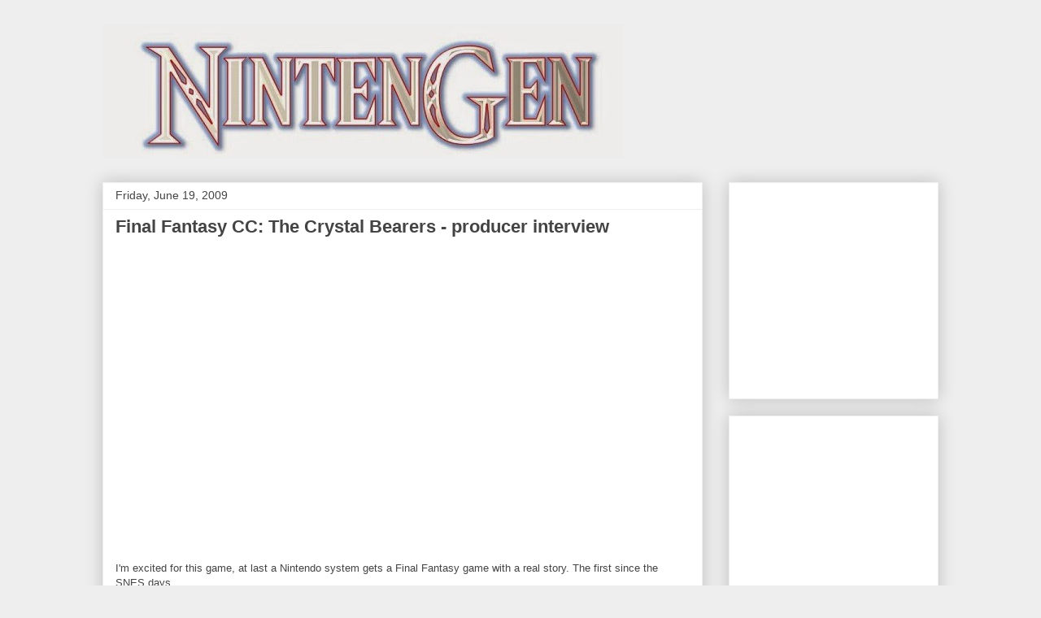

--- FILE ---
content_type: text/html; charset=utf-8
request_url: https://www.google.com/recaptcha/api2/aframe
body_size: 267
content:
<!DOCTYPE HTML><html><head><meta http-equiv="content-type" content="text/html; charset=UTF-8"></head><body><script nonce="Lc_FIBDSfxqoLZ7z6vlnLw">/** Anti-fraud and anti-abuse applications only. See google.com/recaptcha */ try{var clients={'sodar':'https://pagead2.googlesyndication.com/pagead/sodar?'};window.addEventListener("message",function(a){try{if(a.source===window.parent){var b=JSON.parse(a.data);var c=clients[b['id']];if(c){var d=document.createElement('img');d.src=c+b['params']+'&rc='+(localStorage.getItem("rc::a")?sessionStorage.getItem("rc::b"):"");window.document.body.appendChild(d);sessionStorage.setItem("rc::e",parseInt(sessionStorage.getItem("rc::e")||0)+1);localStorage.setItem("rc::h",'1769431817776');}}}catch(b){}});window.parent.postMessage("_grecaptcha_ready", "*");}catch(b){}</script></body></html>